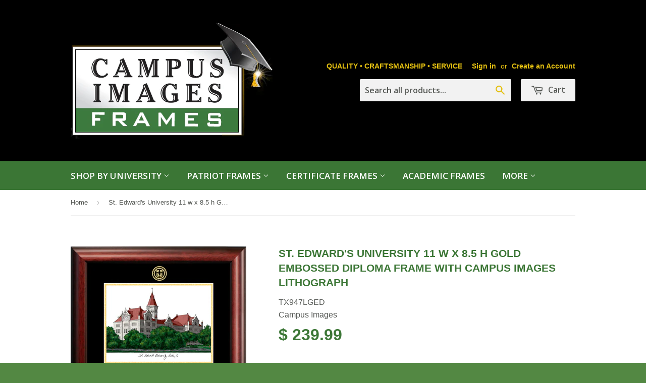

--- FILE ---
content_type: text/html; charset=utf-8
request_url: https://www.ciframes.com/products/st-edwards-university-11-w-x-8-5-h-gold-embossed-diploma-frame-with-campus-images-lithograph
body_size: 20047
content:
<!doctype html>
<!--[if lt IE 7]><html class="no-js lt-ie9 lt-ie8 lt-ie7" lang="en"> <![endif]-->
<!--[if IE 7]><html class="no-js lt-ie9 lt-ie8" lang="en"> <![endif]-->
<!--[if IE 8]><html class="no-js lt-ie9" lang="en"> <![endif]-->
<!--[if IE 9 ]><html class="ie9 no-js"> <![endif]-->
<!--[if (gt IE 9)|!(IE)]><!--> <html class="no-touch no-js"> <!--<![endif]-->
<head>
<meta name="google-site-verification" content="31lOrPwha_NV_jls2KaqWO-TojisTh-dhX_roDIVQco" />
  <!-- Basic page needs ================================================== -->
  <meta charset="utf-8">
  <meta http-equiv="X-UA-Compatible" content="IE=edge,chrome=1">

  
  <link rel="shortcut icon" href="//www.ciframes.com/cdn/shop/t/2/assets/favicon.png?v=164350620477077596531519075284" type="image/png" />
  

  <!-- Title and description ================================================== -->
  <title>
  St. Edward&#39;s University 11 w x 8.5 h Gold Embossed Diploma Frame with  &ndash; CI Frames
  </title>

  
  <meta name="description" content="Classic Satin Mahogany diploma frame, gold embossed with Campus Images lithograph. 14k Gold Plated Medallion or Foil seal with the official university marks and imprinted with University Name. Custom made to fit any diploma size.Everything you need to insert your document and hang the frame is included.">
  

  <!-- Product meta ================================================== -->
  
  <meta property="og:type" content="product">
  <meta property="og:title" content="St. Edward&#39;s University 11 w x 8.5 h Gold Embossed Diploma Frame with Campus Images Lithograph">
  
  <meta property="og:image" content="http://www.ciframes.com/cdn/shop/products/9nJEgq_grande.jpg?v=1493756885">
  <meta property="og:image:secure_url" content="https://www.ciframes.com/cdn/shop/products/9nJEgq_grande.jpg?v=1493756885">
  
  <meta property="og:image" content="http://www.ciframes.com/cdn/shop/products/LGED_Back_1_28bffd3e-41e8-4a6e-8dcd-bc8ca2049ea3_grande.png?v=1555598445">
  <meta property="og:image:secure_url" content="https://www.ciframes.com/cdn/shop/products/LGED_Back_1_28bffd3e-41e8-4a6e-8dcd-bc8ca2049ea3_grande.png?v=1555598445">
  
  <meta property="og:image" content="http://www.ciframes.com/cdn/shop/products/LGED_Corner_3c181701-0c80-48df-894f-236f5770b683_grande.png?v=1555598450">
  <meta property="og:image:secure_url" content="https://www.ciframes.com/cdn/shop/products/LGED_Corner_3c181701-0c80-48df-894f-236f5770b683_grande.png?v=1555598450">
  
  <meta property="og:price:amount" content="239.99">
  <meta property="og:price:currency" content="USD">


  <meta property="og:description" content="Classic Satin Mahogany diploma frame, gold embossed with Campus Images lithograph. 14k Gold Plated Medallion or Foil seal with the official university marks and imprinted with University Name. Custom made to fit any diploma size.Everything you need to insert your document and hang the frame is included.">

  <meta property="og:url" content="https://www.ciframes.com/products/st-edwards-university-11-w-x-8-5-h-gold-embossed-diploma-frame-with-campus-images-lithograph">
  <meta property="og:site_name" content="CI Frames">

  
  
  
  <meta name="twitter:site" content="@">


  <meta name="twitter:card" content="product">
  <meta name="twitter:title" content="St. Edward's University 11 w x 8.5 h Gold Embossed Diploma Frame with Campus Images Lithograph">
  <meta name="twitter:description" content="Classic Satin Mahogany diploma frame, gold embossed with Campus Images lithograph. 14k Gold Plated Medallion or Foil seal with the official university marks and imprinted with University Name. Custom made to fit any diploma size.Everything you need to insert your document and hang the frame is included.">
  <meta name="twitter:image" content="https://www.ciframes.com/cdn/shop/products/9nJEgq_medium.jpg?v=1493756885">
  <meta name="twitter:image:width" content="240">
  <meta name="twitter:image:height" content="240">
  <meta name="twitter:label1" content="Price">
  <meta name="twitter:data1" content="$ 239.99 USD">
  
  <meta name="twitter:label2" content="Brand">
  <meta name="twitter:data2" content="Campus Images">
  



  <!-- Helpers ================================================== -->
  <link rel="canonical" href="https://www.ciframes.com/products/st-edwards-university-11-w-x-8-5-h-gold-embossed-diploma-frame-with-campus-images-lithograph">
  <meta name="viewport" content="width=device-width,initial-scale=1">

  
  <!-- Ajaxify Cart Plugin ================================================== -->
  <link href="//www.ciframes.com/cdn/shop/t/2/assets/ajaxify.scss.css?v=92143991798013947541519937907" rel="stylesheet" type="text/css" media="all" />
  

  <!-- CSS ================================================== -->
  <link href="//www.ciframes.com/cdn/shop/t/2/assets/timber.scss.css?v=148991344041871644431674755323" rel="stylesheet" type="text/css" media="all" />
  


  
    
    
    <link href="//fonts.googleapis.com/css?family=Open+Sans:600" rel="stylesheet" type="text/css" media="all" />
  



  <!-- Header hook for plugins ================================================== -->
  <script>window.performance && window.performance.mark && window.performance.mark('shopify.content_for_header.start');</script><meta name="google-site-verification" content="iRFsNbwfgkIUNWbw4N00uGqQID-a9mXLmI-I73qznDo">
<meta id="shopify-digital-wallet" name="shopify-digital-wallet" content="/6624361/digital_wallets/dialog">
<meta name="shopify-checkout-api-token" content="1e63cdf8934f001d59625ec80ed467d5">
<meta id="in-context-paypal-metadata" data-shop-id="6624361" data-venmo-supported="false" data-environment="production" data-locale="en_US" data-paypal-v4="true" data-currency="USD">
<link rel="alternate" type="application/json+oembed" href="https://www.ciframes.com/products/st-edwards-university-11-w-x-8-5-h-gold-embossed-diploma-frame-with-campus-images-lithograph.oembed">
<script async="async" src="/checkouts/internal/preloads.js?locale=en-US"></script>
<link rel="preconnect" href="https://shop.app" crossorigin="anonymous">
<script async="async" src="https://shop.app/checkouts/internal/preloads.js?locale=en-US&shop_id=6624361" crossorigin="anonymous"></script>
<script id="apple-pay-shop-capabilities" type="application/json">{"shopId":6624361,"countryCode":"US","currencyCode":"USD","merchantCapabilities":["supports3DS"],"merchantId":"gid:\/\/shopify\/Shop\/6624361","merchantName":"CI Frames","requiredBillingContactFields":["postalAddress","email"],"requiredShippingContactFields":["postalAddress","email"],"shippingType":"shipping","supportedNetworks":["visa","masterCard","amex","discover","elo","jcb"],"total":{"type":"pending","label":"CI Frames","amount":"1.00"},"shopifyPaymentsEnabled":true,"supportsSubscriptions":true}</script>
<script id="shopify-features" type="application/json">{"accessToken":"1e63cdf8934f001d59625ec80ed467d5","betas":["rich-media-storefront-analytics"],"domain":"www.ciframes.com","predictiveSearch":true,"shopId":6624361,"locale":"en"}</script>
<script>var Shopify = Shopify || {};
Shopify.shop = "taliano1.myshopify.com";
Shopify.locale = "en";
Shopify.currency = {"active":"USD","rate":"1.0"};
Shopify.country = "US";
Shopify.theme = {"name":"Supply","id":11208235,"schema_name":null,"schema_version":null,"theme_store_id":679,"role":"main"};
Shopify.theme.handle = "null";
Shopify.theme.style = {"id":null,"handle":null};
Shopify.cdnHost = "www.ciframes.com/cdn";
Shopify.routes = Shopify.routes || {};
Shopify.routes.root = "/";</script>
<script type="module">!function(o){(o.Shopify=o.Shopify||{}).modules=!0}(window);</script>
<script>!function(o){function n(){var o=[];function n(){o.push(Array.prototype.slice.apply(arguments))}return n.q=o,n}var t=o.Shopify=o.Shopify||{};t.loadFeatures=n(),t.autoloadFeatures=n()}(window);</script>
<script>
  window.ShopifyPay = window.ShopifyPay || {};
  window.ShopifyPay.apiHost = "shop.app\/pay";
  window.ShopifyPay.redirectState = null;
</script>
<script id="shop-js-analytics" type="application/json">{"pageType":"product"}</script>
<script defer="defer" async type="module" src="//www.ciframes.com/cdn/shopifycloud/shop-js/modules/v2/client.init-shop-cart-sync_BdyHc3Nr.en.esm.js"></script>
<script defer="defer" async type="module" src="//www.ciframes.com/cdn/shopifycloud/shop-js/modules/v2/chunk.common_Daul8nwZ.esm.js"></script>
<script type="module">
  await import("//www.ciframes.com/cdn/shopifycloud/shop-js/modules/v2/client.init-shop-cart-sync_BdyHc3Nr.en.esm.js");
await import("//www.ciframes.com/cdn/shopifycloud/shop-js/modules/v2/chunk.common_Daul8nwZ.esm.js");

  window.Shopify.SignInWithShop?.initShopCartSync?.({"fedCMEnabled":true,"windoidEnabled":true});

</script>
<script>
  window.Shopify = window.Shopify || {};
  if (!window.Shopify.featureAssets) window.Shopify.featureAssets = {};
  window.Shopify.featureAssets['shop-js'] = {"shop-cart-sync":["modules/v2/client.shop-cart-sync_QYOiDySF.en.esm.js","modules/v2/chunk.common_Daul8nwZ.esm.js"],"init-fed-cm":["modules/v2/client.init-fed-cm_DchLp9rc.en.esm.js","modules/v2/chunk.common_Daul8nwZ.esm.js"],"shop-button":["modules/v2/client.shop-button_OV7bAJc5.en.esm.js","modules/v2/chunk.common_Daul8nwZ.esm.js"],"init-windoid":["modules/v2/client.init-windoid_DwxFKQ8e.en.esm.js","modules/v2/chunk.common_Daul8nwZ.esm.js"],"shop-cash-offers":["modules/v2/client.shop-cash-offers_DWtL6Bq3.en.esm.js","modules/v2/chunk.common_Daul8nwZ.esm.js","modules/v2/chunk.modal_CQq8HTM6.esm.js"],"shop-toast-manager":["modules/v2/client.shop-toast-manager_CX9r1SjA.en.esm.js","modules/v2/chunk.common_Daul8nwZ.esm.js"],"init-shop-email-lookup-coordinator":["modules/v2/client.init-shop-email-lookup-coordinator_UhKnw74l.en.esm.js","modules/v2/chunk.common_Daul8nwZ.esm.js"],"pay-button":["modules/v2/client.pay-button_DzxNnLDY.en.esm.js","modules/v2/chunk.common_Daul8nwZ.esm.js"],"avatar":["modules/v2/client.avatar_BTnouDA3.en.esm.js"],"init-shop-cart-sync":["modules/v2/client.init-shop-cart-sync_BdyHc3Nr.en.esm.js","modules/v2/chunk.common_Daul8nwZ.esm.js"],"shop-login-button":["modules/v2/client.shop-login-button_D8B466_1.en.esm.js","modules/v2/chunk.common_Daul8nwZ.esm.js","modules/v2/chunk.modal_CQq8HTM6.esm.js"],"init-customer-accounts-sign-up":["modules/v2/client.init-customer-accounts-sign-up_C8fpPm4i.en.esm.js","modules/v2/client.shop-login-button_D8B466_1.en.esm.js","modules/v2/chunk.common_Daul8nwZ.esm.js","modules/v2/chunk.modal_CQq8HTM6.esm.js"],"init-shop-for-new-customer-accounts":["modules/v2/client.init-shop-for-new-customer-accounts_CVTO0Ztu.en.esm.js","modules/v2/client.shop-login-button_D8B466_1.en.esm.js","modules/v2/chunk.common_Daul8nwZ.esm.js","modules/v2/chunk.modal_CQq8HTM6.esm.js"],"init-customer-accounts":["modules/v2/client.init-customer-accounts_dRgKMfrE.en.esm.js","modules/v2/client.shop-login-button_D8B466_1.en.esm.js","modules/v2/chunk.common_Daul8nwZ.esm.js","modules/v2/chunk.modal_CQq8HTM6.esm.js"],"shop-follow-button":["modules/v2/client.shop-follow-button_CkZpjEct.en.esm.js","modules/v2/chunk.common_Daul8nwZ.esm.js","modules/v2/chunk.modal_CQq8HTM6.esm.js"],"lead-capture":["modules/v2/client.lead-capture_BntHBhfp.en.esm.js","modules/v2/chunk.common_Daul8nwZ.esm.js","modules/v2/chunk.modal_CQq8HTM6.esm.js"],"checkout-modal":["modules/v2/client.checkout-modal_CfxcYbTm.en.esm.js","modules/v2/chunk.common_Daul8nwZ.esm.js","modules/v2/chunk.modal_CQq8HTM6.esm.js"],"shop-login":["modules/v2/client.shop-login_Da4GZ2H6.en.esm.js","modules/v2/chunk.common_Daul8nwZ.esm.js","modules/v2/chunk.modal_CQq8HTM6.esm.js"],"payment-terms":["modules/v2/client.payment-terms_MV4M3zvL.en.esm.js","modules/v2/chunk.common_Daul8nwZ.esm.js","modules/v2/chunk.modal_CQq8HTM6.esm.js"]};
</script>
<script>(function() {
  var isLoaded = false;
  function asyncLoad() {
    if (isLoaded) return;
    isLoaded = true;
    var urls = ["https:\/\/id-shop.govx.com\/app\/taliano1.myshopify.com\/govx.js?shop=taliano1.myshopify.com"];
    for (var i = 0; i < urls.length; i++) {
      var s = document.createElement('script');
      s.type = 'text/javascript';
      s.async = true;
      s.src = urls[i];
      var x = document.getElementsByTagName('script')[0];
      x.parentNode.insertBefore(s, x);
    }
  };
  if(window.attachEvent) {
    window.attachEvent('onload', asyncLoad);
  } else {
    window.addEventListener('load', asyncLoad, false);
  }
})();</script>
<script id="__st">var __st={"a":6624361,"offset":-28800,"reqid":"d4c7b013-4518-4027-a20e-97e4acd38e33-1769021916","pageurl":"www.ciframes.com\/products\/st-edwards-university-11-w-x-8-5-h-gold-embossed-diploma-frame-with-campus-images-lithograph","u":"92f561abbd27","p":"product","rtyp":"product","rid":10557108622};</script>
<script>window.ShopifyPaypalV4VisibilityTracking = true;</script>
<script id="captcha-bootstrap">!function(){'use strict';const t='contact',e='account',n='new_comment',o=[[t,t],['blogs',n],['comments',n],[t,'customer']],c=[[e,'customer_login'],[e,'guest_login'],[e,'recover_customer_password'],[e,'create_customer']],r=t=>t.map((([t,e])=>`form[action*='/${t}']:not([data-nocaptcha='true']) input[name='form_type'][value='${e}']`)).join(','),a=t=>()=>t?[...document.querySelectorAll(t)].map((t=>t.form)):[];function s(){const t=[...o],e=r(t);return a(e)}const i='password',u='form_key',d=['recaptcha-v3-token','g-recaptcha-response','h-captcha-response',i],f=()=>{try{return window.sessionStorage}catch{return}},m='__shopify_v',_=t=>t.elements[u];function p(t,e,n=!1){try{const o=window.sessionStorage,c=JSON.parse(o.getItem(e)),{data:r}=function(t){const{data:e,action:n}=t;return t[m]||n?{data:e,action:n}:{data:t,action:n}}(c);for(const[e,n]of Object.entries(r))t.elements[e]&&(t.elements[e].value=n);n&&o.removeItem(e)}catch(o){console.error('form repopulation failed',{error:o})}}const l='form_type',E='cptcha';function T(t){t.dataset[E]=!0}const w=window,h=w.document,L='Shopify',v='ce_forms',y='captcha';let A=!1;((t,e)=>{const n=(g='f06e6c50-85a8-45c8-87d0-21a2b65856fe',I='https://cdn.shopify.com/shopifycloud/storefront-forms-hcaptcha/ce_storefront_forms_captcha_hcaptcha.v1.5.2.iife.js',D={infoText:'Protected by hCaptcha',privacyText:'Privacy',termsText:'Terms'},(t,e,n)=>{const o=w[L][v],c=o.bindForm;if(c)return c(t,g,e,D).then(n);var r;o.q.push([[t,g,e,D],n]),r=I,A||(h.body.append(Object.assign(h.createElement('script'),{id:'captcha-provider',async:!0,src:r})),A=!0)});var g,I,D;w[L]=w[L]||{},w[L][v]=w[L][v]||{},w[L][v].q=[],w[L][y]=w[L][y]||{},w[L][y].protect=function(t,e){n(t,void 0,e),T(t)},Object.freeze(w[L][y]),function(t,e,n,w,h,L){const[v,y,A,g]=function(t,e,n){const i=e?o:[],u=t?c:[],d=[...i,...u],f=r(d),m=r(i),_=r(d.filter((([t,e])=>n.includes(e))));return[a(f),a(m),a(_),s()]}(w,h,L),I=t=>{const e=t.target;return e instanceof HTMLFormElement?e:e&&e.form},D=t=>v().includes(t);t.addEventListener('submit',(t=>{const e=I(t);if(!e)return;const n=D(e)&&!e.dataset.hcaptchaBound&&!e.dataset.recaptchaBound,o=_(e),c=g().includes(e)&&(!o||!o.value);(n||c)&&t.preventDefault(),c&&!n&&(function(t){try{if(!f())return;!function(t){const e=f();if(!e)return;const n=_(t);if(!n)return;const o=n.value;o&&e.removeItem(o)}(t);const e=Array.from(Array(32),(()=>Math.random().toString(36)[2])).join('');!function(t,e){_(t)||t.append(Object.assign(document.createElement('input'),{type:'hidden',name:u})),t.elements[u].value=e}(t,e),function(t,e){const n=f();if(!n)return;const o=[...t.querySelectorAll(`input[type='${i}']`)].map((({name:t})=>t)),c=[...d,...o],r={};for(const[a,s]of new FormData(t).entries())c.includes(a)||(r[a]=s);n.setItem(e,JSON.stringify({[m]:1,action:t.action,data:r}))}(t,e)}catch(e){console.error('failed to persist form',e)}}(e),e.submit())}));const S=(t,e)=>{t&&!t.dataset[E]&&(n(t,e.some((e=>e===t))),T(t))};for(const o of['focusin','change'])t.addEventListener(o,(t=>{const e=I(t);D(e)&&S(e,y())}));const B=e.get('form_key'),M=e.get(l),P=B&&M;t.addEventListener('DOMContentLoaded',(()=>{const t=y();if(P)for(const e of t)e.elements[l].value===M&&p(e,B);[...new Set([...A(),...v().filter((t=>'true'===t.dataset.shopifyCaptcha))])].forEach((e=>S(e,t)))}))}(h,new URLSearchParams(w.location.search),n,t,e,['guest_login'])})(!0,!0)}();</script>
<script integrity="sha256-4kQ18oKyAcykRKYeNunJcIwy7WH5gtpwJnB7kiuLZ1E=" data-source-attribution="shopify.loadfeatures" defer="defer" src="//www.ciframes.com/cdn/shopifycloud/storefront/assets/storefront/load_feature-a0a9edcb.js" crossorigin="anonymous"></script>
<script crossorigin="anonymous" defer="defer" src="//www.ciframes.com/cdn/shopifycloud/storefront/assets/shopify_pay/storefront-65b4c6d7.js?v=20250812"></script>
<script data-source-attribution="shopify.dynamic_checkout.dynamic.init">var Shopify=Shopify||{};Shopify.PaymentButton=Shopify.PaymentButton||{isStorefrontPortableWallets:!0,init:function(){window.Shopify.PaymentButton.init=function(){};var t=document.createElement("script");t.src="https://www.ciframes.com/cdn/shopifycloud/portable-wallets/latest/portable-wallets.en.js",t.type="module",document.head.appendChild(t)}};
</script>
<script data-source-attribution="shopify.dynamic_checkout.buyer_consent">
  function portableWalletsHideBuyerConsent(e){var t=document.getElementById("shopify-buyer-consent"),n=document.getElementById("shopify-subscription-policy-button");t&&n&&(t.classList.add("hidden"),t.setAttribute("aria-hidden","true"),n.removeEventListener("click",e))}function portableWalletsShowBuyerConsent(e){var t=document.getElementById("shopify-buyer-consent"),n=document.getElementById("shopify-subscription-policy-button");t&&n&&(t.classList.remove("hidden"),t.removeAttribute("aria-hidden"),n.addEventListener("click",e))}window.Shopify?.PaymentButton&&(window.Shopify.PaymentButton.hideBuyerConsent=portableWalletsHideBuyerConsent,window.Shopify.PaymentButton.showBuyerConsent=portableWalletsShowBuyerConsent);
</script>
<script data-source-attribution="shopify.dynamic_checkout.cart.bootstrap">document.addEventListener("DOMContentLoaded",(function(){function t(){return document.querySelector("shopify-accelerated-checkout-cart, shopify-accelerated-checkout")}if(t())Shopify.PaymentButton.init();else{new MutationObserver((function(e,n){t()&&(Shopify.PaymentButton.init(),n.disconnect())})).observe(document.body,{childList:!0,subtree:!0})}}));
</script>
<link id="shopify-accelerated-checkout-styles" rel="stylesheet" media="screen" href="https://www.ciframes.com/cdn/shopifycloud/portable-wallets/latest/accelerated-checkout-backwards-compat.css" crossorigin="anonymous">
<style id="shopify-accelerated-checkout-cart">
        #shopify-buyer-consent {
  margin-top: 1em;
  display: inline-block;
  width: 100%;
}

#shopify-buyer-consent.hidden {
  display: none;
}

#shopify-subscription-policy-button {
  background: none;
  border: none;
  padding: 0;
  text-decoration: underline;
  font-size: inherit;
  cursor: pointer;
}

#shopify-subscription-policy-button::before {
  box-shadow: none;
}

      </style>

<script>window.performance && window.performance.mark && window.performance.mark('shopify.content_for_header.end');</script>

  

<!--[if lt IE 9]>
<script src="//html5shiv.googlecode.com/svn/trunk/html5.js" type="text/javascript"></script>
<script src="//www.ciframes.com/cdn/shop/t/2/assets/respond.min.js?v=52248677837542619231412187394" type="text/javascript"></script>
<link href="//www.ciframes.com/cdn/shop/t/2/assets/respond-proxy.html" id="respond-proxy" rel="respond-proxy" />
<link href="//www.ciframes.com/search?q=c9a4302b43e6d5ebc1eb5a3bf5ecd243" id="respond-redirect" rel="respond-redirect" />
<script src="//www.ciframes.com/search?q=c9a4302b43e6d5ebc1eb5a3bf5ecd243" type="text/javascript"></script>
<![endif]-->


  
  

  <script src="//ajax.googleapis.com/ajax/libs/jquery/1.11.0/jquery.min.js" type="text/javascript"></script>
  <script src="//www.ciframes.com/cdn/shop/t/2/assets/modernizr.min.js?v=26620055551102246001412187393" type="text/javascript"></script>

<link href="https://monorail-edge.shopifysvc.com" rel="dns-prefetch">
<script>(function(){if ("sendBeacon" in navigator && "performance" in window) {try {var session_token_from_headers = performance.getEntriesByType('navigation')[0].serverTiming.find(x => x.name == '_s').description;} catch {var session_token_from_headers = undefined;}var session_cookie_matches = document.cookie.match(/_shopify_s=([^;]*)/);var session_token_from_cookie = session_cookie_matches && session_cookie_matches.length === 2 ? session_cookie_matches[1] : "";var session_token = session_token_from_headers || session_token_from_cookie || "";function handle_abandonment_event(e) {var entries = performance.getEntries().filter(function(entry) {return /monorail-edge.shopifysvc.com/.test(entry.name);});if (!window.abandonment_tracked && entries.length === 0) {window.abandonment_tracked = true;var currentMs = Date.now();var navigation_start = performance.timing.navigationStart;var payload = {shop_id: 6624361,url: window.location.href,navigation_start,duration: currentMs - navigation_start,session_token,page_type: "product"};window.navigator.sendBeacon("https://monorail-edge.shopifysvc.com/v1/produce", JSON.stringify({schema_id: "online_store_buyer_site_abandonment/1.1",payload: payload,metadata: {event_created_at_ms: currentMs,event_sent_at_ms: currentMs}}));}}window.addEventListener('pagehide', handle_abandonment_event);}}());</script>
<script id="web-pixels-manager-setup">(function e(e,d,r,n,o){if(void 0===o&&(o={}),!Boolean(null===(a=null===(i=window.Shopify)||void 0===i?void 0:i.analytics)||void 0===a?void 0:a.replayQueue)){var i,a;window.Shopify=window.Shopify||{};var t=window.Shopify;t.analytics=t.analytics||{};var s=t.analytics;s.replayQueue=[],s.publish=function(e,d,r){return s.replayQueue.push([e,d,r]),!0};try{self.performance.mark("wpm:start")}catch(e){}var l=function(){var e={modern:/Edge?\/(1{2}[4-9]|1[2-9]\d|[2-9]\d{2}|\d{4,})\.\d+(\.\d+|)|Firefox\/(1{2}[4-9]|1[2-9]\d|[2-9]\d{2}|\d{4,})\.\d+(\.\d+|)|Chrom(ium|e)\/(9{2}|\d{3,})\.\d+(\.\d+|)|(Maci|X1{2}).+ Version\/(15\.\d+|(1[6-9]|[2-9]\d|\d{3,})\.\d+)([,.]\d+|)( \(\w+\)|)( Mobile\/\w+|) Safari\/|Chrome.+OPR\/(9{2}|\d{3,})\.\d+\.\d+|(CPU[ +]OS|iPhone[ +]OS|CPU[ +]iPhone|CPU IPhone OS|CPU iPad OS)[ +]+(15[._]\d+|(1[6-9]|[2-9]\d|\d{3,})[._]\d+)([._]\d+|)|Android:?[ /-](13[3-9]|1[4-9]\d|[2-9]\d{2}|\d{4,})(\.\d+|)(\.\d+|)|Android.+Firefox\/(13[5-9]|1[4-9]\d|[2-9]\d{2}|\d{4,})\.\d+(\.\d+|)|Android.+Chrom(ium|e)\/(13[3-9]|1[4-9]\d|[2-9]\d{2}|\d{4,})\.\d+(\.\d+|)|SamsungBrowser\/([2-9]\d|\d{3,})\.\d+/,legacy:/Edge?\/(1[6-9]|[2-9]\d|\d{3,})\.\d+(\.\d+|)|Firefox\/(5[4-9]|[6-9]\d|\d{3,})\.\d+(\.\d+|)|Chrom(ium|e)\/(5[1-9]|[6-9]\d|\d{3,})\.\d+(\.\d+|)([\d.]+$|.*Safari\/(?![\d.]+ Edge\/[\d.]+$))|(Maci|X1{2}).+ Version\/(10\.\d+|(1[1-9]|[2-9]\d|\d{3,})\.\d+)([,.]\d+|)( \(\w+\)|)( Mobile\/\w+|) Safari\/|Chrome.+OPR\/(3[89]|[4-9]\d|\d{3,})\.\d+\.\d+|(CPU[ +]OS|iPhone[ +]OS|CPU[ +]iPhone|CPU IPhone OS|CPU iPad OS)[ +]+(10[._]\d+|(1[1-9]|[2-9]\d|\d{3,})[._]\d+)([._]\d+|)|Android:?[ /-](13[3-9]|1[4-9]\d|[2-9]\d{2}|\d{4,})(\.\d+|)(\.\d+|)|Mobile Safari.+OPR\/([89]\d|\d{3,})\.\d+\.\d+|Android.+Firefox\/(13[5-9]|1[4-9]\d|[2-9]\d{2}|\d{4,})\.\d+(\.\d+|)|Android.+Chrom(ium|e)\/(13[3-9]|1[4-9]\d|[2-9]\d{2}|\d{4,})\.\d+(\.\d+|)|Android.+(UC? ?Browser|UCWEB|U3)[ /]?(15\.([5-9]|\d{2,})|(1[6-9]|[2-9]\d|\d{3,})\.\d+)\.\d+|SamsungBrowser\/(5\.\d+|([6-9]|\d{2,})\.\d+)|Android.+MQ{2}Browser\/(14(\.(9|\d{2,})|)|(1[5-9]|[2-9]\d|\d{3,})(\.\d+|))(\.\d+|)|K[Aa][Ii]OS\/(3\.\d+|([4-9]|\d{2,})\.\d+)(\.\d+|)/},d=e.modern,r=e.legacy,n=navigator.userAgent;return n.match(d)?"modern":n.match(r)?"legacy":"unknown"}(),u="modern"===l?"modern":"legacy",c=(null!=n?n:{modern:"",legacy:""})[u],f=function(e){return[e.baseUrl,"/wpm","/b",e.hashVersion,"modern"===e.buildTarget?"m":"l",".js"].join("")}({baseUrl:d,hashVersion:r,buildTarget:u}),m=function(e){var d=e.version,r=e.bundleTarget,n=e.surface,o=e.pageUrl,i=e.monorailEndpoint;return{emit:function(e){var a=e.status,t=e.errorMsg,s=(new Date).getTime(),l=JSON.stringify({metadata:{event_sent_at_ms:s},events:[{schema_id:"web_pixels_manager_load/3.1",payload:{version:d,bundle_target:r,page_url:o,status:a,surface:n,error_msg:t},metadata:{event_created_at_ms:s}}]});if(!i)return console&&console.warn&&console.warn("[Web Pixels Manager] No Monorail endpoint provided, skipping logging."),!1;try{return self.navigator.sendBeacon.bind(self.navigator)(i,l)}catch(e){}var u=new XMLHttpRequest;try{return u.open("POST",i,!0),u.setRequestHeader("Content-Type","text/plain"),u.send(l),!0}catch(e){return console&&console.warn&&console.warn("[Web Pixels Manager] Got an unhandled error while logging to Monorail."),!1}}}}({version:r,bundleTarget:l,surface:e.surface,pageUrl:self.location.href,monorailEndpoint:e.monorailEndpoint});try{o.browserTarget=l,function(e){var d=e.src,r=e.async,n=void 0===r||r,o=e.onload,i=e.onerror,a=e.sri,t=e.scriptDataAttributes,s=void 0===t?{}:t,l=document.createElement("script"),u=document.querySelector("head"),c=document.querySelector("body");if(l.async=n,l.src=d,a&&(l.integrity=a,l.crossOrigin="anonymous"),s)for(var f in s)if(Object.prototype.hasOwnProperty.call(s,f))try{l.dataset[f]=s[f]}catch(e){}if(o&&l.addEventListener("load",o),i&&l.addEventListener("error",i),u)u.appendChild(l);else{if(!c)throw new Error("Did not find a head or body element to append the script");c.appendChild(l)}}({src:f,async:!0,onload:function(){if(!function(){var e,d;return Boolean(null===(d=null===(e=window.Shopify)||void 0===e?void 0:e.analytics)||void 0===d?void 0:d.initialized)}()){var d=window.webPixelsManager.init(e)||void 0;if(d){var r=window.Shopify.analytics;r.replayQueue.forEach((function(e){var r=e[0],n=e[1],o=e[2];d.publishCustomEvent(r,n,o)})),r.replayQueue=[],r.publish=d.publishCustomEvent,r.visitor=d.visitor,r.initialized=!0}}},onerror:function(){return m.emit({status:"failed",errorMsg:"".concat(f," has failed to load")})},sri:function(e){var d=/^sha384-[A-Za-z0-9+/=]+$/;return"string"==typeof e&&d.test(e)}(c)?c:"",scriptDataAttributes:o}),m.emit({status:"loading"})}catch(e){m.emit({status:"failed",errorMsg:(null==e?void 0:e.message)||"Unknown error"})}}})({shopId: 6624361,storefrontBaseUrl: "https://www.ciframes.com",extensionsBaseUrl: "https://extensions.shopifycdn.com/cdn/shopifycloud/web-pixels-manager",monorailEndpoint: "https://monorail-edge.shopifysvc.com/unstable/produce_batch",surface: "storefront-renderer",enabledBetaFlags: ["2dca8a86"],webPixelsConfigList: [{"id":"545751291","configuration":"{\"config\":\"{\\\"pixel_id\\\":\\\"GT-WF3B7S9\\\",\\\"target_country\\\":\\\"US\\\",\\\"gtag_events\\\":[{\\\"type\\\":\\\"purchase\\\",\\\"action_label\\\":\\\"MC-H4Y9X2TDY8\\\"},{\\\"type\\\":\\\"page_view\\\",\\\"action_label\\\":\\\"MC-H4Y9X2TDY8\\\"},{\\\"type\\\":\\\"view_item\\\",\\\"action_label\\\":\\\"MC-H4Y9X2TDY8\\\"}],\\\"enable_monitoring_mode\\\":false}\"}","eventPayloadVersion":"v1","runtimeContext":"OPEN","scriptVersion":"b2a88bafab3e21179ed38636efcd8a93","type":"APP","apiClientId":1780363,"privacyPurposes":[],"dataSharingAdjustments":{"protectedCustomerApprovalScopes":["read_customer_address","read_customer_email","read_customer_name","read_customer_personal_data","read_customer_phone"]}},{"id":"170983675","configuration":"{\"pixel_id\":\"2628831940543519\",\"pixel_type\":\"facebook_pixel\",\"metaapp_system_user_token\":\"-\"}","eventPayloadVersion":"v1","runtimeContext":"OPEN","scriptVersion":"ca16bc87fe92b6042fbaa3acc2fbdaa6","type":"APP","apiClientId":2329312,"privacyPurposes":["ANALYTICS","MARKETING","SALE_OF_DATA"],"dataSharingAdjustments":{"protectedCustomerApprovalScopes":["read_customer_address","read_customer_email","read_customer_name","read_customer_personal_data","read_customer_phone"]}},{"id":"74023163","configuration":"{\"tagID\":\"2613365522622\"}","eventPayloadVersion":"v1","runtimeContext":"STRICT","scriptVersion":"18031546ee651571ed29edbe71a3550b","type":"APP","apiClientId":3009811,"privacyPurposes":["ANALYTICS","MARKETING","SALE_OF_DATA"],"dataSharingAdjustments":{"protectedCustomerApprovalScopes":["read_customer_address","read_customer_email","read_customer_name","read_customer_personal_data","read_customer_phone"]}},{"id":"58949883","eventPayloadVersion":"v1","runtimeContext":"LAX","scriptVersion":"1","type":"CUSTOM","privacyPurposes":["MARKETING"],"name":"Meta pixel (migrated)"},{"id":"shopify-app-pixel","configuration":"{}","eventPayloadVersion":"v1","runtimeContext":"STRICT","scriptVersion":"0450","apiClientId":"shopify-pixel","type":"APP","privacyPurposes":["ANALYTICS","MARKETING"]},{"id":"shopify-custom-pixel","eventPayloadVersion":"v1","runtimeContext":"LAX","scriptVersion":"0450","apiClientId":"shopify-pixel","type":"CUSTOM","privacyPurposes":["ANALYTICS","MARKETING"]}],isMerchantRequest: false,initData: {"shop":{"name":"CI Frames","paymentSettings":{"currencyCode":"USD"},"myshopifyDomain":"taliano1.myshopify.com","countryCode":"US","storefrontUrl":"https:\/\/www.ciframes.com"},"customer":null,"cart":null,"checkout":null,"productVariants":[{"price":{"amount":239.99,"currencyCode":"USD"},"product":{"title":"St. Edward's University 11 w x 8.5 h Gold Embossed Diploma Frame with Campus Images Lithograph","vendor":"Campus Images","id":"10557108622","untranslatedTitle":"St. Edward's University 11 w x 8.5 h Gold Embossed Diploma Frame with Campus Images Lithograph","url":"\/products\/st-edwards-university-11-w-x-8-5-h-gold-embossed-diploma-frame-with-campus-images-lithograph","type":"Diploma Frame"},"id":"40213600462","image":{"src":"\/\/www.ciframes.com\/cdn\/shop\/products\/9nJEgq.jpg?v=1493756885"},"sku":"TX947LGED","title":"Default Title","untranslatedTitle":"Default Title"}],"purchasingCompany":null},},"https://www.ciframes.com/cdn","fcfee988w5aeb613cpc8e4bc33m6693e112",{"modern":"","legacy":""},{"shopId":"6624361","storefrontBaseUrl":"https:\/\/www.ciframes.com","extensionBaseUrl":"https:\/\/extensions.shopifycdn.com\/cdn\/shopifycloud\/web-pixels-manager","surface":"storefront-renderer","enabledBetaFlags":"[\"2dca8a86\"]","isMerchantRequest":"false","hashVersion":"fcfee988w5aeb613cpc8e4bc33m6693e112","publish":"custom","events":"[[\"page_viewed\",{}],[\"product_viewed\",{\"productVariant\":{\"price\":{\"amount\":239.99,\"currencyCode\":\"USD\"},\"product\":{\"title\":\"St. Edward's University 11 w x 8.5 h Gold Embossed Diploma Frame with Campus Images Lithograph\",\"vendor\":\"Campus Images\",\"id\":\"10557108622\",\"untranslatedTitle\":\"St. Edward's University 11 w x 8.5 h Gold Embossed Diploma Frame with Campus Images Lithograph\",\"url\":\"\/products\/st-edwards-university-11-w-x-8-5-h-gold-embossed-diploma-frame-with-campus-images-lithograph\",\"type\":\"Diploma Frame\"},\"id\":\"40213600462\",\"image\":{\"src\":\"\/\/www.ciframes.com\/cdn\/shop\/products\/9nJEgq.jpg?v=1493756885\"},\"sku\":\"TX947LGED\",\"title\":\"Default Title\",\"untranslatedTitle\":\"Default Title\"}}]]"});</script><script>
  window.ShopifyAnalytics = window.ShopifyAnalytics || {};
  window.ShopifyAnalytics.meta = window.ShopifyAnalytics.meta || {};
  window.ShopifyAnalytics.meta.currency = 'USD';
  var meta = {"product":{"id":10557108622,"gid":"gid:\/\/shopify\/Product\/10557108622","vendor":"Campus Images","type":"Diploma Frame","handle":"st-edwards-university-11-w-x-8-5-h-gold-embossed-diploma-frame-with-campus-images-lithograph","variants":[{"id":40213600462,"price":23999,"name":"St. Edward's University 11 w x 8.5 h Gold Embossed Diploma Frame with Campus Images Lithograph","public_title":null,"sku":"TX947LGED"}],"remote":false},"page":{"pageType":"product","resourceType":"product","resourceId":10557108622,"requestId":"d4c7b013-4518-4027-a20e-97e4acd38e33-1769021916"}};
  for (var attr in meta) {
    window.ShopifyAnalytics.meta[attr] = meta[attr];
  }
</script>
<script class="analytics">
  (function () {
    var customDocumentWrite = function(content) {
      var jquery = null;

      if (window.jQuery) {
        jquery = window.jQuery;
      } else if (window.Checkout && window.Checkout.$) {
        jquery = window.Checkout.$;
      }

      if (jquery) {
        jquery('body').append(content);
      }
    };

    var hasLoggedConversion = function(token) {
      if (token) {
        return document.cookie.indexOf('loggedConversion=' + token) !== -1;
      }
      return false;
    }

    var setCookieIfConversion = function(token) {
      if (token) {
        var twoMonthsFromNow = new Date(Date.now());
        twoMonthsFromNow.setMonth(twoMonthsFromNow.getMonth() + 2);

        document.cookie = 'loggedConversion=' + token + '; expires=' + twoMonthsFromNow;
      }
    }

    var trekkie = window.ShopifyAnalytics.lib = window.trekkie = window.trekkie || [];
    if (trekkie.integrations) {
      return;
    }
    trekkie.methods = [
      'identify',
      'page',
      'ready',
      'track',
      'trackForm',
      'trackLink'
    ];
    trekkie.factory = function(method) {
      return function() {
        var args = Array.prototype.slice.call(arguments);
        args.unshift(method);
        trekkie.push(args);
        return trekkie;
      };
    };
    for (var i = 0; i < trekkie.methods.length; i++) {
      var key = trekkie.methods[i];
      trekkie[key] = trekkie.factory(key);
    }
    trekkie.load = function(config) {
      trekkie.config = config || {};
      trekkie.config.initialDocumentCookie = document.cookie;
      var first = document.getElementsByTagName('script')[0];
      var script = document.createElement('script');
      script.type = 'text/javascript';
      script.onerror = function(e) {
        var scriptFallback = document.createElement('script');
        scriptFallback.type = 'text/javascript';
        scriptFallback.onerror = function(error) {
                var Monorail = {
      produce: function produce(monorailDomain, schemaId, payload) {
        var currentMs = new Date().getTime();
        var event = {
          schema_id: schemaId,
          payload: payload,
          metadata: {
            event_created_at_ms: currentMs,
            event_sent_at_ms: currentMs
          }
        };
        return Monorail.sendRequest("https://" + monorailDomain + "/v1/produce", JSON.stringify(event));
      },
      sendRequest: function sendRequest(endpointUrl, payload) {
        // Try the sendBeacon API
        if (window && window.navigator && typeof window.navigator.sendBeacon === 'function' && typeof window.Blob === 'function' && !Monorail.isIos12()) {
          var blobData = new window.Blob([payload], {
            type: 'text/plain'
          });

          if (window.navigator.sendBeacon(endpointUrl, blobData)) {
            return true;
          } // sendBeacon was not successful

        } // XHR beacon

        var xhr = new XMLHttpRequest();

        try {
          xhr.open('POST', endpointUrl);
          xhr.setRequestHeader('Content-Type', 'text/plain');
          xhr.send(payload);
        } catch (e) {
          console.log(e);
        }

        return false;
      },
      isIos12: function isIos12() {
        return window.navigator.userAgent.lastIndexOf('iPhone; CPU iPhone OS 12_') !== -1 || window.navigator.userAgent.lastIndexOf('iPad; CPU OS 12_') !== -1;
      }
    };
    Monorail.produce('monorail-edge.shopifysvc.com',
      'trekkie_storefront_load_errors/1.1',
      {shop_id: 6624361,
      theme_id: 11208235,
      app_name: "storefront",
      context_url: window.location.href,
      source_url: "//www.ciframes.com/cdn/s/trekkie.storefront.cd680fe47e6c39ca5d5df5f0a32d569bc48c0f27.min.js"});

        };
        scriptFallback.async = true;
        scriptFallback.src = '//www.ciframes.com/cdn/s/trekkie.storefront.cd680fe47e6c39ca5d5df5f0a32d569bc48c0f27.min.js';
        first.parentNode.insertBefore(scriptFallback, first);
      };
      script.async = true;
      script.src = '//www.ciframes.com/cdn/s/trekkie.storefront.cd680fe47e6c39ca5d5df5f0a32d569bc48c0f27.min.js';
      first.parentNode.insertBefore(script, first);
    };
    trekkie.load(
      {"Trekkie":{"appName":"storefront","development":false,"defaultAttributes":{"shopId":6624361,"isMerchantRequest":null,"themeId":11208235,"themeCityHash":"13161215667752648683","contentLanguage":"en","currency":"USD","eventMetadataId":"5de304eb-b949-4f14-97eb-196dfb430b00"},"isServerSideCookieWritingEnabled":true,"monorailRegion":"shop_domain","enabledBetaFlags":["65f19447"]},"Session Attribution":{},"S2S":{"facebookCapiEnabled":false,"source":"trekkie-storefront-renderer","apiClientId":580111}}
    );

    var loaded = false;
    trekkie.ready(function() {
      if (loaded) return;
      loaded = true;

      window.ShopifyAnalytics.lib = window.trekkie;

      var originalDocumentWrite = document.write;
      document.write = customDocumentWrite;
      try { window.ShopifyAnalytics.merchantGoogleAnalytics.call(this); } catch(error) {};
      document.write = originalDocumentWrite;

      window.ShopifyAnalytics.lib.page(null,{"pageType":"product","resourceType":"product","resourceId":10557108622,"requestId":"d4c7b013-4518-4027-a20e-97e4acd38e33-1769021916","shopifyEmitted":true});

      var match = window.location.pathname.match(/checkouts\/(.+)\/(thank_you|post_purchase)/)
      var token = match? match[1]: undefined;
      if (!hasLoggedConversion(token)) {
        setCookieIfConversion(token);
        window.ShopifyAnalytics.lib.track("Viewed Product",{"currency":"USD","variantId":40213600462,"productId":10557108622,"productGid":"gid:\/\/shopify\/Product\/10557108622","name":"St. Edward's University 11 w x 8.5 h Gold Embossed Diploma Frame with Campus Images Lithograph","price":"239.99","sku":"TX947LGED","brand":"Campus Images","variant":null,"category":"Diploma Frame","nonInteraction":true,"remote":false},undefined,undefined,{"shopifyEmitted":true});
      window.ShopifyAnalytics.lib.track("monorail:\/\/trekkie_storefront_viewed_product\/1.1",{"currency":"USD","variantId":40213600462,"productId":10557108622,"productGid":"gid:\/\/shopify\/Product\/10557108622","name":"St. Edward's University 11 w x 8.5 h Gold Embossed Diploma Frame with Campus Images Lithograph","price":"239.99","sku":"TX947LGED","brand":"Campus Images","variant":null,"category":"Diploma Frame","nonInteraction":true,"remote":false,"referer":"https:\/\/www.ciframes.com\/products\/st-edwards-university-11-w-x-8-5-h-gold-embossed-diploma-frame-with-campus-images-lithograph"});
      }
    });


        var eventsListenerScript = document.createElement('script');
        eventsListenerScript.async = true;
        eventsListenerScript.src = "//www.ciframes.com/cdn/shopifycloud/storefront/assets/shop_events_listener-3da45d37.js";
        document.getElementsByTagName('head')[0].appendChild(eventsListenerScript);

})();</script>
<script
  defer
  src="https://www.ciframes.com/cdn/shopifycloud/perf-kit/shopify-perf-kit-3.0.4.min.js"
  data-application="storefront-renderer"
  data-shop-id="6624361"
  data-render-region="gcp-us-central1"
  data-page-type="product"
  data-theme-instance-id="11208235"
  data-theme-name=""
  data-theme-version=""
  data-monorail-region="shop_domain"
  data-resource-timing-sampling-rate="10"
  data-shs="true"
  data-shs-beacon="true"
  data-shs-export-with-fetch="true"
  data-shs-logs-sample-rate="1"
  data-shs-beacon-endpoint="https://www.ciframes.com/api/collect"
></script>
</head>

<body id="st-edward-39-s-university-11-w-x-8-5-h-gold-embossed-diploma-frame-with" class="template-product" >

  <header class="site-header" role="banner">
    <div class="wrapper">

      <div class="grid--full">
        <div class="grid-item large--one-half">
          
            <div class="h1 header-logo large--left" itemscope itemtype="http://schema.org/Organization">
          
            
              <a href="/" itemprop="url">
                <img src="//www.ciframes.com/cdn/shop/t/2/assets/logo.png?v=176177878082432727981519937906" alt="CI Frames" itemprop="logo">
              </a>
            
          
            </div>
          
        </div>

        <div class="grid-item large--one-half text-center large--text-right">
          
            <div class="site-header--text-links">
              
                <b> QUALITY   •    CRAFTSMANSHIP   •   SERVICE </b>
              

              
                <span class="site-header--meta-links medium-down--hide">
                  
                    <a href="https://www.ciframes.com/customer_authentication/redirect?locale=en&amp;region_country=US" id="customer_login_link">Sign in</a>
                    
                    <span class="site-header--spacer">or</span>
                    <a href="https://shopify.com/6624361/account?locale=en" id="customer_register_link">Create an Account</a>
                    
                  
                </span>
              
            </div>

            <br class="medium-down--hide">
          

          <form action="/search" method="get" class="search-bar" role="search">
  <input type="hidden" name="type" value="product">

  <input type="search" name="q" value="" placeholder="Search all products..." aria-label="Search all products">
  <button type="submit" class="search-bar--submit icon-fallback-text">
    <span class="icon icon-search" aria-hidden="true"></span>
    <span class="fallback-text">Search</span>
  </button>
</form>


          <a href="/cart" class="header-cart-btn cart-toggle">
            <span class="icon icon-cart"></span>
            Cart <span id="cartCount" class="hidden-count">0</span>
          </a>
        </div>
      </div>

    </div>
  </header>

  <nav class="nav-bar" role="navigation">
    <div class="wrapper">
      <form action="/search" method="get" class="search-bar" role="search">
  <input type="hidden" name="type" value="product">

  <input type="search" name="q" value="" placeholder="Search all products..." aria-label="Search all products">
  <button type="submit" class="search-bar--submit icon-fallback-text">
    <span class="icon icon-search" aria-hidden="true"></span>
    <span class="fallback-text">Search</span>
  </button>
</form>

      <ul class="site-nav" id="accessibleNav">
  <li class="large--hide"><a href="/">Home</a></li>
  
    
    
      <li class="site-nav--has-dropdown" aria-haspopup="true">
        <a href="#">
          Shop by UNIVERSITY
          <span class="icon-fallback-text">
            <span class="icon icon-arrow-down" aria-hidden="true"></span>
          </span>
        </a>
        <ul class="site-nav--dropdown">
          
            <li ><a href="/collections/abilene-christian-wildcats">Abilene Christian University Wildcats</a></li>
          
            <li ><a href="/collections/angelo-state-rams">Angelo State University Rams</a></li>
          
            <li ><a href="/collections/appalachian-state-mountaineers">Appalachian State University Mountaineers</a></li>
          
            <li ><a href="/collections/arizona-state-sun-devils">Arizona State University Sun Devils</a></li>
          
            <li ><a href="/collections/auburn-tigers">Auburn University Tigers</a></li>
          
            <li ><a href="/collections/ball-state-cardinals">Ball State University Cardinals</a></li>
          
            <li ><a href="/collections/baylor-bears">Baylor University Bears</a></li>
          
            <li ><a href="/collections/boston-college-eagles">Boston College Eagles</a></li>
          
            <li ><a href="/collections/boston-terriers">Boston University Terriers</a></li>
          
            <li ><a href="/collections/bowling-green-state-falcons">Bowling Green State University Falcons</a></li>
          
            <li ><a href="/collections/bradley-braves">Bradley University Braves</a></li>
          
            <li ><a href="/collections/byu-cougars">Brigham Young University Cougars</a></li>
          
            <li ><a href="/collections/cal-state-chico-wildcats">California State University, Chico Wildcats</a></li>
          
            <li ><a href="/collections/california-state-university-fresno">California State University, Fresno Bulldogs</a></li>
          
            <li ><a href="/collections/cal-state-fullerton-titans">California State University, Fullerton Titans</a></li>
          
            <li ><a href="/collections/long-beach-state-49ers">California State University, Long Beach 49ers</a></li>
          
            <li ><a href="/collections/cal-state-northridge-matadors">California State University, Northridge Matadors</a></li>
          
            <li ><a href="/collections/sacremento-state-hornets">California State University, Sacramento Hornets</a></li>
          
            <li ><a href="/collections/central-michigan-chippewas">Central Michigan University Chippewas</a></li>
          
            <li ><a href="/collections/clemson-tigers">Clemson University Tigers</a></li>
          
            <li ><a href="/collections/college-of-charleston">College of Charleston Cougars</a></li>
          
            <li ><a href="/collections/william-mary-tribe">College of William &amp; Mary Griffin</a></li>
          
            <li ><a href="/collections/colorado-state-university">Colorado State University Rams</a></li>
          
            <li ><a href="/collections/dartmouth-big-green">Dartmouth College Big Green</a></li>
          
            <li ><a href="/collections/depaul-university">DePaul University Demons</a></li>
          
            <li ><a href="/collections/east-carolina-university">East Carolina University Pirates</a></li>
          
            <li ><a href="/collections/eastern-kentucky-university">Eastern Kentucky University Colonels</a></li>
          
            <li ><a href="/collections/eastern-michigan-university">Eastern Michigan University Eagles</a></li>
          
            <li ><a href="/collections/embry-riddle-aeronautical-university">Embry - Riddle Aeronautical University - Daytona Eagles</a></li>
          
            <li ><a href="/collections/emory-university">Emory University Eagles</a></li>
          
            <li ><a href="/collections/ferris-state-university">Ferris State University Bulldogs</a></li>
          
            <li ><a href="/collections/florida-a-m-university">Florida A&amp;M University Rattlers</a></li>
          
            <li ><a href="/collections/florida-atlantic-university">Florida Atlantic University Owls</a></li>
          
            <li ><a href="/collections/florida-international-university">Florida International University Panthers</a></li>
          
            <li ><a href="/collections/florida-state-university">Florida State University Seminoles</a></li>
          
            <li ><a href="/collections/george-mason-university">George Mason University Patriots</a></li>
          
            <li ><a href="/collections/georgetown-hoyas">Georgetown University Hoyas</a></li>
          
            <li ><a href="/collections/georgia-tech-yellow-jackets">Georgia Institute of Technology Yellow Jackets</a></li>
          
            <li ><a href="/collections/georgia-southern-eagles">Georgia Southern University Eagles</a></li>
          
            <li ><a href="/collections/georgia-state-panthers">Georgia State University Panthers</a></li>
          
            <li ><a href="/collections/grand-valley-state-lakers">Grand Valley State University Lakers</a></li>
          
            <li ><a href="/collections/hampton-university-pirates">Hampton University Pirates</a></li>
          
            <li ><a href="/collections/harvard-crimson">Harvard University The Pilgrim</a></li>
          
            <li ><a href="/collections/illinois-state-redbirds">Illinois State University Redbirds</a></li>
          
            <li ><a href="/collections/indiana-state-sycamores">Indiana State University Sycamores</a></li>
          
            <li ><a href="/collections/indiana-university-bloomington">Indiana University Bloomington Hoosiers</a></li>
          
            <li ><a href="/collections/iup-crimson-hawks">Indiana University of Pennsylvania Crimson Hawks</a></li>
          
            <li ><a href="/collections/iowa-state-cyclones">Iowa State University Cyclones</a></li>
          
            <li ><a href="/collections/james-madison-dukes">James Madison University Dukes</a></li>
          
            <li ><a href="/collections/kansas-state-wildcats">Kansas State University Wildcats</a></li>
          
            <li ><a href="/collections/kennesaw-state-owls-1">Kennesaw State University Owls</a></li>
          
            <li ><a href="/collections/kent-state-golden-flashes">Kent State University Golden Flashes</a></li>
          
            <li ><a href="/collections/lamar-cardinals">Lamar University Cardinals</a></li>
          
            <li ><a href="/collections/liberty-flames">Liberty University Flames</a></li>
          
            <li ><a href="/collections/lsu-tigers">Louisiana State University Tigers</a></li>
          
            <li ><a href="/collections/louisiana-tech-bulldogs">Louisiana Tech University Bulldogs</a></li>
          
            <li ><a href="/collections/loyola-marymount-lions">Loyola Marymount University Lions</a></li>
          
            <li ><a href="/collections/loyola-university-ramblers">Loyola University, Chicago Ramblers</a></li>
          
            <li ><a href="/collections/marquette-golden-eagles">Marquette University Golden Eagles</a></li>
          
            <li ><a href="/collections/marshall-thundering-herd">Marshall University Thundering Herd</a></li>
          
            <li ><a href="/collections/mit-engineers">Massachusetts Institute of Technology School of Engineering</a></li>
          
            <li ><a href="/collections/mcneese-state-cowboys">McNeese State University Pokes</a></li>
          
            <li ><a href="/collections/miami-university-redhawks">Miami University RedHawks</a></li>
          
            <li ><a href="/collections/michigan-state-spartans">Michigan State University Spartans</a></li>
          
            <li ><a href="/collections/mtsu-blue-raiders">Middle Tennessee State University Blue Raiders</a></li>
          
            <li ><a href="/collections/mankato-mavericks">Minnesota State University - Mankato Mavericks</a></li>
          
            <li ><a href="/collections/mississippi-state-bulldogs">Mississippi State University Bulldogs</a></li>
          
            <li ><a href="/collections/morehead-state-eagles">Morehead State University Eagles</a></li>
          
            <li ><a href="/collections/murray-st-racers">Murray State University Racers</a></li>
          
            <li ><a href="/collections/ncaa-spirit-frames">NCAA Spirit Frames</a></li>
          
            <li ><a href="/collections/nicholls-state-colonels">Nicholls State University Colonels</a></li>
          
            <li ><a href="/collections/norfolk-state-spartans">Norfolk State University Spartans</a></li>
          
            <li ><a href="/collections/nc-state-wolfpack">North Carolina State University Wolfpack</a></li>
          
            <li ><a href="/collections/north-central-cardinals">North Central College Cardinals</a></li>
          
            <li ><a href="/collections/northern-arizona-lumberjacks">Northern Arizona University Lumberjacks</a></li>
          
            <li ><a href="/collections/northern-kentucky-norse">Northern Kentucky University Norse</a></li>
          
            <li ><a href="/collections/northwestern-wildcats">Northwestern University Wildcats</a></li>
          
            <li ><a href="/collections/oakland-golden-grizzlies">Oakland University Golden Grizzlies</a></li>
          
            <li ><a href="/collections/ohio-state-buckeyes">Ohio State University Buckeyes</a></li>
          
            <li ><a href="/collections/oklahoma-state-cowboys">Oklahoma State University Cowboys</a></li>
          
            <li ><a href="/collections/old-dominion-monarchs">Old Dominion University Monarchs</a></li>
          
            <li ><a href="/collections/oregon-state-beavers">Oregon State University Beavers</a></li>
          
            <li ><a href="/collections/penn-state-nittany-lions">Pennsylvania State University Nittany Lions</a></li>
          
            <li ><a href="/collections/pepperdine-waves">Pepperdine University Waves</a></li>
          
            <li ><a href="/collections/purdue-boilermakers">Purdue University Boilermaker</a></li>
          
            <li ><a href="/collections/rutgers-scarlet-knights">Rutgers University Scarlet Knights</a></li>
          
            <li ><a href="/collections/sam-houston-state-bearkats">Sam Houston State University Bearkats</a></li>
          
            <li ><a href="/collections/san-jose-state-spartans">San Jose State University Spartans</a></li>
          
            <li ><a href="/collections/santa-clara-broncos">Santa Clara University Broncos</a></li>
          
            <li ><a href="/collections/seton-hall-pirates">Seton Hall University Pirates</a></li>
          
            <li ><a href="/collections/southern-illinois-salukis">Southern Illinois University Salukis</a></li>
          
            <li ><a href="/collections/southern-methodist-university">Southern Methodist University Mustangs</a></li>
          
            <li ><a href="/collections/scsu-huskies">St. Cloud State University Huskies</a></li>
          
            <li ><a href="/collections/st-edwards-hilltoppers">St. Edward&#39;s University Hilltoppers</a></li>
          
            <li ><a href="/collections/st-johns-red-storm">St. John&#39;s University Red Storm</a></li>
          
            <li ><a href="/collections/stanford-cardinals">Stanford University Cardinal</a></li>
          
            <li ><a href="/collections/stephen-f-austin-lumberjacks">Stephen F. Austin State University Lumberjacks</a></li>
          
            <li ><a href="/collections/sul-ross-lobos">Sul Ross State University Lobos</a></li>
          
            <li ><a href="/collections/syracuse-orange">Syracuse University Orange</a></li>
          
            <li ><a href="/collections/tarleton-state-texans">Tarleton State University Texans</a></li>
          
            <li ><a href="/collections/tennessee-tech-golden-eagles">Tennessee Technological University Golden Eagles</a></li>
          
            <li ><a href="/collections/texas-a-m-kingsville-javelinas">Texas A&amp;M University - Kingsville Javelinas</a></li>
          
            <li ><a href="/collections/texas-a-m-aggies">Texas A&amp;M University Aggies</a></li>
          
            <li ><a href="/collections/texas-christian-university-horned-frogs">Texas Christian University Horned Frogs</a></li>
          
            <li ><a href="/collections/texas-state-bobcats">Texas State University Bobcats</a></li>
          
            <li ><a href="/collections/texas-tech-red-raiders">Texas Tech University Red Raiders</a></li>
          
            <li ><a href="/collections/citadel-bulldogs">The Citadel Bulldogs</a></li>
          
            <li ><a href="/collections/utc-mocs">The University of Tennessee, Chattanooga Mocs</a></li>
          
            <li ><a href="/collections/texas-arlington-mavericks">The University of Texas at Arlington Mavericks</a></li>
          
            <li ><a href="/collections/utep-miners">The University of Texas at El Paso Miners</a></li>
          
            <li ><a href="/collections/texas-san-antonio-roadrunners">The University of Texas at San Antonio Roadrunners</a></li>
          
            <li ><a href="/collections/toledo-rockets">The University of Toledo Rockets</a></li>
          
            <li ><a href="/collections/towson-tigers">Towson University Tigers</a></li>
          
            <li ><a href="/collections/tulane-green-wave">Tulane University Green Wave</a></li>
          
            <li ><a href="/collections/akron-zips">University of Akron Zips</a></li>
          
            <li ><a href="/collections/birmingham-blazers">University of Alabama at Birmingham Blazers</a></li>
          
            <li ><a href="/collections/alabama-crimson-tide">University of Alabama Crimson Tide</a></li>
          
            <li ><a href="/collections/arizona-wildcats">University of Arizona Wildcats</a></li>
          
            <li ><a href="/collections/arkansas-razorbacks">University of Arkansas Razorbacks</a></li>
          
            <li ><a href="/collections/cal-golden-bears">University of California, Berkeley Golden Bears</a></li>
          
            <li ><a href="/collections/uc-davis-aggies">University of California, Davis Aggies</a></li>
          
            <li ><a href="/collections/uc-irvine-anteaters">University of California, Irvine Anteaters</a></li>
          
            <li ><a href="/collections/uc-riverside-highlanders">University of California, Riverside Highlander</a></li>
          
            <li ><a href="/collections/uc-santa-barbara-gauchos">University of California, Santa Barbara Gauchos</a></li>
          
            <li ><a href="/collections/central-florida-knights">University of Central Florida Knights</a></li>
          
            <li ><a href="/collections/central-missouri-mules">University of Central Missouri Mules</a></li>
          
            <li ><a href="/collections/chicago-maroons">University of Chicago Maroons</a></li>
          
            <li ><a href="/collections/cincinnati-bearcats">University of Cincinnati Bearcats</a></li>
          
            <li ><a href="/collections/university-of-colorado-boulder">University of Colorado Buffaloes</a></li>
          
            <li ><a href="/collections/university-of-dayton">University of Dayton Flyers</a></li>
          
            <li ><a href="/collections/delaware-blue-hens">University of Delaware Blue Hens</a></li>
          
            <li ><a href="/collections/university-of-detroit">University of Detroit Mercy Titans</a></li>
          
            <li ><a href="/collections/university-of-florida">University of Florida Gators</a></li>
          
            <li ><a href="/collections/georgia-bulldogs">University of Georgia Bulldogs</a></li>
          
            <li ><a href="/collections/houston-cougars">University of Houston Cougars</a></li>
          
            <li ><a href="/collections/illinois-fighting-illini">University of Illinois Fighting Illini</a></li>
          
            <li ><a href="/collections/iowa-hawkeyes">University of Iowa Hawkeyes</a></li>
          
            <li ><a href="/collections/kansas-jayhawks">University of Kansas Jayhawks</a></li>
          
            <li ><a href="/collections/kentucky-wildcats">University of Kentucky Wildcats</a></li>
          
            <li ><a href="/collections/louisiana-lafayette-ragin-cajuns">University of Louisiana at Lafayette Ragin&#39; Cajuns</a></li>
          
            <li ><a href="/collections/louisville-cardinals">University of Louisville Cardinals</a></li>
          
            <li ><a href="/collections/maine-black-bears">University of Maine Black Bears</a></li>
          
            <li ><a href="/collections/maryland-terrapins">University of Maryland Terrapins</a></li>
          
            <li ><a href="/collections/u-mass-minutemen">University of Massachusetts - Amherst Minutemen</a></li>
          
            <li ><a href="/collections/miami-hurricanes">University of Miami Hurricans</a></li>
          
            <li ><a href="/collections/michigan-wolverines">University of Michigan Wolverines</a></li>
          
            <li ><a href="/collections/minnesota-golden-gophers">University of Minnesota Golden Gophers</a></li>
          
            <li ><a href="/collections/missouri-tigers">University of Missouri Tigers</a></li>
          
            <li ><a href="/collections/nebraska-cornhuskers">University of Nebraska Cornhuskers</a></li>
          
            <li ><a href="/collections/nevada-wolf-pack">University of Nevada Wolf Pack</a></li>
          
            <li ><a href="/collections/unlv-running-rebels">University of Nevada, Las Vegas Rebels</a></li>
          
            <li ><a href="/collections/new-hampshire-wildcats">University of New Hampshire Wildcats</a></li>
          
            <li ><a href="/collections/new-mexico-lobos">University of New Mexico Lobos</a></li>
          
            <li ><a href="/collections/charlotte-49ers">University of North Carolina at Charlotte 49ers</a></li>
          
            <li ><a href="/collections/unc-tar-heels">University of North Carolina Tar Heels</a></li>
          
            <li ><a href="/collections/north-florida-ospreys">University of North Florida Ospreys</a></li>
          
            <li ><a href="/collections/north-texas-mean-green">University of North Texas Mean Green</a></li>
          
            <li ><a href="/collections/northern-colorado-bears">University of Northern Colorado Bears</a></li>
          
            <li ><a href="/collections/oklahoma-sooners">University of Oklahoma Sooners</a></li>
          
            <li ><a href="/collections/oregon-ducks">University of Oregon Ducks</a></li>
          
            <li ><a href="/collections/pittsburgh-panthers">University of Pittsburgh Panthers</a></li>
          
            <li ><a href="/collections/south-alabama-jaguars">University of South Alabama Jaguars</a></li>
          
            <li ><a href="/collections/south-carolina-gamecocks">University of South Carolina Gamecocks</a></li>
          
            <li ><a href="/collections/south-florida-bulls">University of South Florida Bulls</a></li>
          
            <li ><a href="/collections/usc-trojans">University of Southern California Trojans</a></li>
          
            <li ><a href="/collections/southern-mississippi-golden-eagles">University of Southern Mississippi Golden Eagles</a></li>
          
            <li ><a href="/collections/texas-longhorns">University of Texas at Austin Longhorns</a></li>
          
            <li ><a href="/collections/utah-utes">University of Utah Utes</a></li>
          
            <li ><a href="/collections/washington-huskies">University of Washington Huskies</a></li>
          
            <li ><a href="/collections/uwm-panthers">University of Wisconsin - Milwaukee Panthers</a></li>
          
            <li ><a href="/collections/wisconsin-stevens-point-pointers">University of Wisconsin - Stevens Point Pointers</a></li>
          
            <li ><a href="/collections/wisconsin-badgers">University of Wisconsin – Madison Badgers</a></li>
          
            <li ><a href="/collections/utah-state-aggies">Utah State University Aggies</a></li>
          
            <li ><a href="/collections/valparaiso-crusaders">Valparaiso University Crusaders</a></li>
          
            <li ><a href="/collections/vcu-rams">Virginia Commonwealth University Rams</a></li>
          
            <li ><a href="/collections/vmi-keydets">Virginia Military Institute Keydets</a></li>
          
            <li ><a href="/collections/virginia-tech-hokies">Virginia Tech Hokies</a></li>
          
            <li ><a href="/collections/wake-forest-university-14w-x-11h-legacy-scholar-diploma-frame">Wake Forest University Demon Deacons</a></li>
          
            <li ><a href="/collections/washington-state-cougars">Washington State University Cougars</a></li>
          
            <li ><a href="/collections/washington-st-louis-bears">Washington University in St. Louis Bears</a></li>
          
            <li ><a href="/collections/wayne-state-warriors">Wayne State University Warriors</a></li>
          
            <li ><a href="/collections/western-carolina-catamounts">Western Carolina University Catamounts</a></li>
          
            <li ><a href="/collections/western-kentucky-hilltoppers">Western Kentucky University Hilltoppers</a></li>
          
            <li ><a href="/collections/western-michigan-broncos">Western Michigan University Broncos</a></li>
          
            <li ><a href="/collections/western-washington-vikings">Western Washington University Vikings</a></li>
          
            <li ><a href="/collections/xavier-musketeers">Xavier University Musketeers</a></li>
          
        </ul>
      </li>
    
  
    
    
      <li class="site-nav--has-dropdown" aria-haspopup="true">
        <a href="#">
          Patriot Frames
          <span class="icon-fallback-text">
            <span class="icon icon-arrow-down" aria-hidden="true"></span>
          </span>
        </a>
        <ul class="site-nav--dropdown">
          
            <li ><a href="/collections/u-s-air-force">U.S. Air Force</a></li>
          
            <li ><a href="/collections/u-s-army">U.S. Army</a></li>
          
            <li ><a href="/collections/u-s-coast-guard">U.S. Coast Guard</a></li>
          
            <li ><a href="/collections/united-states-navy-patriot-frames">U.S. Navy</a></li>
          
            <li ><a href="/collections/u-s-marine-corp">U.S. Marine Corp</a></li>
          
        </ul>
      </li>
    
  
    
    
      <li class="site-nav--has-dropdown" aria-haspopup="true">
        <a href="#">
          Certificate Frames
          <span class="icon-fallback-text">
            <span class="icon icon-arrow-down" aria-hidden="true"></span>
          </span>
        </a>
        <ul class="site-nav--dropdown">
          
            <li ><a href="/products/copy-of-classic-mahogany-certificate-frame-with-black-gold-mats">Classic Black w/ Black &amp; Gold Mats</a></li>
          
            <li ><a href="/products/classic-mahogany-certificate-frame-with-black-gold-mats">Classic Mahogany w/ Black &amp; Gold Mats</a></li>
          
            <li ><a href="/products/honors-mahogany-double-black-mats-certificate-frame">Honors Mahogany w/ Double Black Mats</a></li>
          
            <li ><a href="/products/legacy-black-black-gold-mats-certificate-frame">Legacy Black w/ Black  &amp; Gold Mats</a></li>
          
            <li ><a href="/products/legacy-black-black-silver-mats-certificate-frame">Legacy Black w/ Black &amp; Silver Mats</a></li>
          
            <li ><a href="/products/petite-black-gold-trim-black-gold-mats-certificate-frame">Petite Black Gold Trim w/ Black &amp; Gold Mats</a></li>
          
            <li ><a href="/products/10x14-petite-black-gold-trim-double-black-mats-certificate-frame">Petite Black Gold Trim w/ Double Black Mats</a></li>
          
            <li ><a href="/products/satin-black-black-gold-mats-certificate-frame">Satin Black w/ Black &amp; Gold Mats</a></li>
          
            <li ><a href="/products/satin-black-black-silver-mats-certificate-frame">Satin Black w/ Black &amp; Silver Mats</a></li>
          
        </ul>
      </li>
    
  
    
    
      <li >
        <a href="#">Academic Frames</a>
      </li>
    
  
    
    
      <li >
        <a href="/pages/about-us">About Us</a>
      </li>
    
  

  
    
      <li class="customer-navlink large--hide"><a href="https://www.ciframes.com/customer_authentication/redirect?locale=en&amp;region_country=US" id="customer_login_link">Sign in</a></li>
      
      <li class="customer-navlink large--hide"><a href="https://shopify.com/6624361/account?locale=en" id="customer_register_link">Create an Account</a></li>
      
    
  
</ul>

    </div>
  </nav>

  <div id="mobileNavBar">
    <div class="display-table-cell">
      <a class="menu-toggle mobileNavBar-link">Menu</a>
    </div>
    <div class="display-table-cell">
      <a href="/cart" class="cart-toggle mobileNavBar-link">
        <span class="icon icon-cart"></span>
        Cart
      </a>
    </div>
  </div>

  <main class="wrapper main-content" role="main">

    




<nav class="breadcrumb" role="navigation" aria-label="breadcrumbs">
  <a href="/" title="Back to the frontpage">Home</a>

  

    
    <span class="divider" aria-hidden="true">&rsaquo;</span>
    <span class="breadcrumb--truncate">St. Edward's University 11 w x 8.5 h Gold Embossed Diploma Frame with Campus Images Lithograph</span>

  
</nav>



<div class="grid" itemscope itemtype="http://schema.org/Product">
  <meta itemprop="url" content="https://www.ciframes.com/products/st-edwards-university-11-w-x-8-5-h-gold-embossed-diploma-frame-with-campus-images-lithograph">
  <meta itemprop="image" content="//www.ciframes.com/cdn/shop/products/9nJEgq_grande.jpg?v=1493756885">

  <div class="grid-item large--two-fifths">
    <div class="grid">
      <div class="grid-item large--eleven-twelfths text-center">
        <div class="product-photo-container" id="productPhoto">
          
          <img id="productPhotoImg" src="//www.ciframes.com/cdn/shop/products/9nJEgq_large.jpg?v=1493756885" alt="St. Edward&#39;s University 11 w x 8.5 h Gold Embossed Diploma Frame with Campus Images Lithograph"  data-zoom="//www.ciframes.com/cdn/shop/products/9nJEgq_grande.jpg?v=1493756885">
        </div>
        
          <ul class="product-photo-thumbs grid-uniform" id="productThumbs">

            
              <li class="grid-item one-quarter">
                <a href="//www.ciframes.com/cdn/shop/products/9nJEgq_large.jpg?v=1493756885" class="product-photo-thumb">
                  <img src="//www.ciframes.com/cdn/shop/products/9nJEgq_compact.jpg?v=1493756885" alt="St. Edward&#39;s University 11 w x 8.5 h Gold Embossed Diploma Frame with Campus Images Lithograph">
                </a>
              </li>
            
              <li class="grid-item one-quarter">
                <a href="//www.ciframes.com/cdn/shop/products/LGED_Back_1_28bffd3e-41e8-4a6e-8dcd-bc8ca2049ea3_large.png?v=1555598445" class="product-photo-thumb">
                  <img src="//www.ciframes.com/cdn/shop/products/LGED_Back_1_28bffd3e-41e8-4a6e-8dcd-bc8ca2049ea3_compact.png?v=1555598445" alt="St. Edward&#39;s University 11 w x 8.5 h Gold Embossed Diploma Frame with Campus Images Lithograph">
                </a>
              </li>
            
              <li class="grid-item one-quarter">
                <a href="//www.ciframes.com/cdn/shop/products/LGED_Corner_3c181701-0c80-48df-894f-236f5770b683_large.png?v=1555598450" class="product-photo-thumb">
                  <img src="//www.ciframes.com/cdn/shop/products/LGED_Corner_3c181701-0c80-48df-894f-236f5770b683_compact.png?v=1555598450" alt="St. Edward&#39;s University 11 w x 8.5 h Gold Embossed Diploma Frame with Campus Images Lithograph">
                </a>
              </li>
            
              <li class="grid-item one-quarter">
                <a href="//www.ciframes.com/cdn/shop/products/LGED_Office_7bd834a9-d731-4b17-8c80-2303359ab88c_large.png?v=1555598454" class="product-photo-thumb">
                  <img src="//www.ciframes.com/cdn/shop/products/LGED_Office_7bd834a9-d731-4b17-8c80-2303359ab88c_compact.png?v=1555598454" alt="St. Edward&#39;s University 11 w x 8.5 h Gold Embossed Diploma Frame with Campus Images Lithograph">
                </a>
              </li>
            

          </ul>
        

      </div>
    </div>

  </div>

  <div class="grid-item large--three-fifths">

    <h2 itemprop="name">St. Edward's University 11 w x 8.5 h Gold Embossed Diploma Frame with Campus Images Lithograph</h2>
<span class="variant-sku"></span>
    <div itemprop="offers" itemscope itemtype="http://schema.org/Offer">

      

      <meta itemprop="priceCurrency" content="USD">
      <meta itemprop="price" content="$ 239.99">

      
        <p class="product-meta" itemprop="brand">Campus Images</p>
      

      <ul class="inline-list product-meta">
        <li>
          <span id="productPrice" class="h1">
            
  <small>$ 239.99</small>


          </span>
        </li>
        
        
          <li class="product-meta--review">
            <span class="shopify-product-reviews-badge" data-id="10557108622"></span>
          </li>
        
      </ul>

      <hr id="variantBreak" class="hr--clear hr--small">

      <link itemprop="availability" href="http://schema.org/InStock">

      <form action="/cart/add" method="post" enctype="multipart/form-data" id="addToCartForm">
        <select name="id" id="productSelect" class="product-variants">
          
            

              <option  selected="selected"  value="40213600462">Default Title - $ 239.99 USD</option>

            
          
        </select>

        
          <label for="quantity" class="quantity-selector">Quantity</label>
          <input type="number" id="quantity" name="quantity" value="1" min="1" class="quantity-selector">
        

        <button type="submit" name="add" id="addToCart" class="btn">
          <span class="icon icon-cart"></span>
          <span id="addToCartText">Add to Cart</span>
        </button>

        <span id="variantQuantity" class="variant-quantity"></span>
      </form>

      <hr>

    </div>

    <div class="product-description rte" itemprop="description">
      <p>Classic Satin Mahogany diploma frame, gold embossed with Campus Images lithograph. 14k Gold Plated Medallion or Foil seal with the official university marks and imprinted with University Name. Custom made to fit any diploma size.Everything you need to insert your document and hang the frame is included.</p>
    </div>

    
      



<div class="social-sharing is-clean" data-permalink="https://www.ciframes.com/products/st-edwards-university-11-w-x-8-5-h-gold-embossed-diploma-frame-with-campus-images-lithograph">

  
    <a target="_blank" href="//www.facebook.com/sharer.php?u=https://www.ciframes.com/products/st-edwards-university-11-w-x-8-5-h-gold-embossed-diploma-frame-with-campus-images-lithograph" class="share-facebook">
      <span class="icon icon-facebook"></span>
      <span class="share-title">Share</span>
      
        <span class="share-count">0</span>
      
    </a>
  

  
    <a target="_blank" href="//twitter.com/share?url=https://www.ciframes.com/products/st-edwards-university-11-w-x-8-5-h-gold-embossed-diploma-frame-with-campus-images-lithograph&amp;text=St. Edward's University 11 w x 8.5 h Gold Embossed Diploma Frame with Campus Images Lithograph" class="share-twitter">
      <span class="icon icon-twitter"></span>
      <span class="share-title">Tweet</span>
      
        <span class="share-count">0</span>
      
    </a>
  

  

    
      <a target="_blank" href="//pinterest.com/pin/create/button/?url=https://www.ciframes.com/products/st-edwards-university-11-w-x-8-5-h-gold-embossed-diploma-frame-with-campus-images-lithograph&amp;media=//www.ciframes.com/cdn/shop/products/9nJEgq_1024x1024.jpg?v=1493756885&amp;description=St. Edward&#39;s University 11 w x 8.5 h Gold Embossed Diploma Frame with Campus Images Lithograph" class="share-pinterest">
        <span class="icon icon-pinterest"></span>
        <span class="share-title">Pin it</span>
        
          <span class="share-count">0</span>
        
      </a>
    

    
      <a target="_blank" href="http://www.thefancy.com/fancyit?ItemURL=https://www.ciframes.com/products/st-edwards-university-11-w-x-8-5-h-gold-embossed-diploma-frame-with-campus-images-lithograph&amp;Title=St. Edward's University 11 w x 8.5 h Gold Embossed Diploma Frame with Campus Images Lithograph&amp;Category=Other&amp;ImageURL=//www.ciframes.com/cdn/shop/products/9nJEgq_1024x1024.jpg?v=1493756885" class="share-fancy">
        <span class="icon icon-fancy"></span>
        <span class="share-title">Fancy</span>
      </a>
    

  

  
    <a target="_blank" href="//plus.google.com/share?url=https://www.ciframes.com/products/st-edwards-university-11-w-x-8-5-h-gold-embossed-diploma-frame-with-campus-images-lithograph" class="share-google">
      <!-- Cannot get Google+ share count with JS yet -->
      <span class="icon icon-google"></span>
      
        <span class="share-count">+1</span>
      
    </a>
  

</div>

    

  </div>
</div>




  <hr>
  <div id="shopify-product-reviews" data-id="10557108622"></div>


<script src="//www.ciframes.com/cdn/shopifycloud/storefront/assets/themes_support/option_selection-b017cd28.js" type="text/javascript"></script>
<script>

  // Pre-loading product images, to avoid a lag when a thumbnail is clicked, or 
  // when a variant is selected that has a variant image.
  Shopify.Image.preload(["\/\/www.ciframes.com\/cdn\/shop\/products\/9nJEgq.jpg?v=1493756885","\/\/www.ciframes.com\/cdn\/shop\/products\/LGED_Back_1_28bffd3e-41e8-4a6e-8dcd-bc8ca2049ea3.png?v=1555598445","\/\/www.ciframes.com\/cdn\/shop\/products\/LGED_Corner_3c181701-0c80-48df-894f-236f5770b683.png?v=1555598450","\/\/www.ciframes.com\/cdn\/shop\/products\/LGED_Office_7bd834a9-d731-4b17-8c80-2303359ab88c.png?v=1555598454"], 'large');
  
  var selectCallback = function(variant, selector) {
if (variant) {
  $('.variant-sku').text(variant.sku);
}
else {
  $('.variant-sku').empty();
}
    var $addToCart = $('#addToCart'),
        $productPrice = $('#productPrice'),
        $comparePrice = $('#comparePrice'),
        $variantQuantity = $('#variantQuantity'),
        $quantityElements = $('.quantity-selector, label + .js-qty'),
        $addToCartText = $('#addToCartText'),
        $featuredImage = $('#productPhotoImg');

    if (variant) {
      // Update variant image, if one is set
      // Call timber.switchImage function in shop.js
      if (variant.featured_image) {
        var newImg = variant.featured_image,
            el = $featuredImage[0];
        Shopify.Image.switchImage(newImg, el, timber.switchImage);
      }

      // Select a valid variant if available
      if (variant.available) {
        // We have a valid product variant, so enable the submit button
        $addToCart.removeClass('disabled').prop('disabled', false);
        $addToCartText.text('Add to Cart');

        // Show how many items are left, if below 10
        if (variant.inventory_management) {
          if (variant.inventory_quantity < 10 && variant.inventory_quantity > 0) {
            $variantQuantity.html('Only ' + variant.inventory_quantity + ' left!').show();
          } else {
            $variantQuantity.hide();
          }
        }


        $quantityElements.show();
      } else {
        // Variant is sold out, disable the submit button
        $addToCart.addClass('disabled').prop('disabled', true);
        $addToCartText.text('Sold Out');
        $variantQuantity.hide();
        $quantityElements.hide();
      }

      // Regardless of stock, update the product price
      var customPriceFormat = timber.formatMoney( Shopify.formatMoney(variant.price, "$ {{amount}}") );
      $productPrice.html(customPriceFormat);

      // Also update and show the product's compare price if necessary
      if ( variant.compare_at_price > variant.price ) {
        var priceSaving = timber.formatSaleTag( Shopify.formatMoney(variant.compare_at_price - variant.price, "$ {{amount}}") );
        
        $comparePrice.html('Save ' + priceSaving).show();
      } else {
        $comparePrice.hide();
      }

    } else {
      // The variant doesn't exist, disable submit button.
      // This may be an error or notice that a specific variant is not available.
      $addToCart.addClass('disabled').prop('disabled', true);
      $addToCartText.text('Unavailable');
      $variantQuantity.hide();
      $quantityElements.hide();
    }
  };

  jQuery(function($) {
    new Shopify.OptionSelectors('productSelect', {
      product: {"id":10557108622,"title":"St. Edward's University 11 w x 8.5 h Gold Embossed Diploma Frame with Campus Images Lithograph","handle":"st-edwards-university-11-w-x-8-5-h-gold-embossed-diploma-frame-with-campus-images-lithograph","description":"\u003cp\u003eClassic Satin Mahogany diploma frame, gold embossed with Campus Images lithograph. 14k Gold Plated Medallion or Foil seal with the official university marks and imprinted with University Name. Custom made to fit any diploma size.Everything you need to insert your document and hang the frame is included.\u003c\/p\u003e","published_at":"2017-05-02T13:28:05-07:00","created_at":"2017-05-02T13:28:05-07:00","vendor":"Campus Images","type":"Diploma Frame","tags":["St. Edwards Hilltoppers"],"price":23999,"price_min":23999,"price_max":23999,"available":true,"price_varies":false,"compare_at_price":null,"compare_at_price_min":0,"compare_at_price_max":0,"compare_at_price_varies":false,"variants":[{"id":40213600462,"title":"Default Title","option1":"Default Title","option2":null,"option3":null,"sku":"TX947LGED","requires_shipping":false,"taxable":false,"featured_image":null,"available":true,"name":"St. Edward's University 11 w x 8.5 h Gold Embossed Diploma Frame with Campus Images Lithograph","public_title":null,"options":["Default Title"],"price":23999,"weight":0,"compare_at_price":null,"inventory_quantity":40,"inventory_management":null,"inventory_policy":"continue","barcode":"841136166426","requires_selling_plan":false,"selling_plan_allocations":[]}],"images":["\/\/www.ciframes.com\/cdn\/shop\/products\/9nJEgq.jpg?v=1493756885","\/\/www.ciframes.com\/cdn\/shop\/products\/LGED_Back_1_28bffd3e-41e8-4a6e-8dcd-bc8ca2049ea3.png?v=1555598445","\/\/www.ciframes.com\/cdn\/shop\/products\/LGED_Corner_3c181701-0c80-48df-894f-236f5770b683.png?v=1555598450","\/\/www.ciframes.com\/cdn\/shop\/products\/LGED_Office_7bd834a9-d731-4b17-8c80-2303359ab88c.png?v=1555598454"],"featured_image":"\/\/www.ciframes.com\/cdn\/shop\/products\/9nJEgq.jpg?v=1493756885","options":["Title"],"media":[{"alt":null,"id":2617366806664,"position":1,"preview_image":{"aspect_ratio":0.725,"height":1882,"width":1365,"src":"\/\/www.ciframes.com\/cdn\/shop\/products\/9nJEgq.jpg?v=1493756885"},"aspect_ratio":0.725,"height":1882,"media_type":"image","src":"\/\/www.ciframes.com\/cdn\/shop\/products\/9nJEgq.jpg?v=1493756885","width":1365},{"alt":null,"id":2993599250568,"position":2,"preview_image":{"aspect_ratio":0.73,"height":2025,"width":1478,"src":"\/\/www.ciframes.com\/cdn\/shop\/products\/LGED_Back_1_28bffd3e-41e8-4a6e-8dcd-bc8ca2049ea3.png?v=1555598445"},"aspect_ratio":0.73,"height":2025,"media_type":"image","src":"\/\/www.ciframes.com\/cdn\/shop\/products\/LGED_Back_1_28bffd3e-41e8-4a6e-8dcd-bc8ca2049ea3.png?v=1555598445","width":1478},{"alt":null,"id":2993599283336,"position":3,"preview_image":{"aspect_ratio":1.153,"height":2025,"width":2335,"src":"\/\/www.ciframes.com\/cdn\/shop\/products\/LGED_Corner_3c181701-0c80-48df-894f-236f5770b683.png?v=1555598450"},"aspect_ratio":1.153,"height":2025,"media_type":"image","src":"\/\/www.ciframes.com\/cdn\/shop\/products\/LGED_Corner_3c181701-0c80-48df-894f-236f5770b683.png?v=1555598450","width":2335},{"alt":null,"id":2993599316104,"position":4,"preview_image":{"aspect_ratio":0.803,"height":2286,"width":1835,"src":"\/\/www.ciframes.com\/cdn\/shop\/products\/LGED_Office_7bd834a9-d731-4b17-8c80-2303359ab88c.png?v=1555598454"},"aspect_ratio":0.803,"height":2286,"media_type":"image","src":"\/\/www.ciframes.com\/cdn\/shop\/products\/LGED_Office_7bd834a9-d731-4b17-8c80-2303359ab88c.png?v=1555598454","width":1835}],"requires_selling_plan":false,"selling_plan_groups":[],"content":"\u003cp\u003eClassic Satin Mahogany diploma frame, gold embossed with Campus Images lithograph. 14k Gold Plated Medallion or Foil seal with the official university marks and imprinted with University Name. Custom made to fit any diploma size.Everything you need to insert your document and hang the frame is included.\u003c\/p\u003e"},
      onVariantSelected: selectCallback,
      enableHistoryState: true
    });

    // Add label if only one product option and it isn't 'Title'. Could be 'Size'.
    

    // Hide selectors if we only have 1 variant and its title contains 'Default'.
    
      $('.selector-wrapper').hide();
    
  });
</script>


  <script src="//www.ciframes.com/cdn/shop/t/2/assets/jquery.zoom.min.js?v=7098547149633335911412187393" type="text/javascript"></script>



  </main>

  <footer class="site-footer small--text-center" role="contentinfo">

  <div class="wrapper">

    <div class="grid">

      
        <div class="grid-item medium--one-half large--three-twelfths">
          <h3>Quick Links</h3>
          <ul>
            
              <li><a href="/pages/customer-service">Customer Service</a></li>
            
              <li><a href="/pages/about-us">About Us</a></li>
            
              <li><a href="/pages/faqs">FAQS</a></li>
            
              <li><a href="/search">Search</a></li>
            
              <li><a href="/policies/terms-of-service">Terms of Service</a></li>
            
              <li><a href="/policies/refund-policy">Refund policy</a></li>
            
          </ul>
        </div>
      

      
      <div class="grid-item medium--one-half large--five-twelfths">
        <h3>LET US FRAME YOUR ACHIEVEMENTS!</h3>
        <p>
          
            Every CAMPUS IMAGES frame is assembled by hand, using only the finest museum-quality matboard materials and premium decorative moldings.
          
        </p>

        
      </div>
      

      
    </div>

    <hr class="hr--small">

    <div class="grid">
      <div class="grid-item large--two-fifths">
        
          <ul class="legal-links inline-list">
            
          </ul>
        
        <ul class="legal-links inline-list">
          <li>
            &copy; 2026 CI Frames
          </li>
          <li>
            <a target="_blank" rel="nofollow" href="https://www.shopify.com?utm_campaign=poweredby&amp;utm_medium=shopify&amp;utm_source=onlinestore">Powered by Shopify</a>
          </li>
        </ul>
      </div>

      
        <div class="grid-item large--three-fifths large--text-right">
          <ul class="inline-list payment-icons">
            
              <li>
                <span class="icon-fallback-text">
                  <span class="icon icon-american_express" aria-hidden="true"></span>
                  <span class="fallback-text">american express</span>
                </span>
              </li>
            
              <li>
                <span class="icon-fallback-text">
                  <span class="icon icon-apple_pay" aria-hidden="true"></span>
                  <span class="fallback-text">apple pay</span>
                </span>
              </li>
            
              <li>
                <span class="icon-fallback-text">
                  <span class="icon icon-diners_club" aria-hidden="true"></span>
                  <span class="fallback-text">diners club</span>
                </span>
              </li>
            
              <li>
                <span class="icon-fallback-text">
                  <span class="icon icon-discover" aria-hidden="true"></span>
                  <span class="fallback-text">discover</span>
                </span>
              </li>
            
              <li>
                <span class="icon-fallback-text">
                  <span class="icon icon-google_pay" aria-hidden="true"></span>
                  <span class="fallback-text">google pay</span>
                </span>
              </li>
            
              <li>
                <span class="icon-fallback-text">
                  <span class="icon icon-master" aria-hidden="true"></span>
                  <span class="fallback-text">master</span>
                </span>
              </li>
            
              <li>
                <span class="icon-fallback-text">
                  <span class="icon icon-paypal" aria-hidden="true"></span>
                  <span class="fallback-text">paypal</span>
                </span>
              </li>
            
              <li>
                <span class="icon-fallback-text">
                  <span class="icon icon-shopify_pay" aria-hidden="true"></span>
                  <span class="fallback-text">shopify pay</span>
                </span>
              </li>
            
              <li>
                <span class="icon-fallback-text">
                  <span class="icon icon-visa" aria-hidden="true"></span>
                  <span class="fallback-text">visa</span>
                </span>
              </li>
            
          </ul>
        </div>
      

    </div>

  </div>

</footer>



  <script src="//www.ciframes.com/cdn/shop/t/2/assets/jquery.flexslider.min.js?v=33237652356059489871412187393" type="text/javascript"></script>


  <script src="//www.ciframes.com/cdn/shop/t/2/assets/shop.js?v=134751838431247255751413299443" type="text/javascript"></script>
  <script>
  var moneyFormat = '$ {{amount}}';
  </script>


  <script src="//www.ciframes.com/cdn/shop/t/2/assets/handlebars.min.js?v=79044469952368397291412187393" type="text/javascript"></script>
  
  <script id="cartTemplate" type="text/template">
  
    <form action="/cart" method="post" novalidate>
      <div class="ajaxifyCart--products">
        {{#items}}
        <div class="ajaxifyCart--product">
          <div class="ajaxifyCart--row" data-id="{{id}}">
            <div class="grid">
              <div class="grid-item large--two-thirds">
                <div class="grid">
                  <div class="grid-item one-quarter">
                    <a href="{{url}}" class="ajaxCart--product-image"><img src="{{img}}" alt=""></a>
                  </div>
                  <div class="grid-item three-quarters">
                    <a href="{{url}}" class="h4">{{name}}</a>
                    <p>{{variation}}</p>
                  </div>
                </div>
              </div>
              <div class="grid-item large--one-third">
                <div class="grid">
                  <div class="grid-item one-third">
                    <div class="ajaxifyCart--qty">
                      <input type="text" class="ajaxifyCart--num" value="{{itemQty}}" min="0" data-id="{{id}}" aria-label="quantity" pattern="[0-9]*">
                      <span class="ajaxifyCart--qty-adjuster ajaxifyCart--add" data-id="{{id}}" data-qty="{{itemAdd}}">+</span>
                      <span class="ajaxifyCart--qty-adjuster ajaxifyCart--minus" data-id="{{id}}" data-qty="{{itemMinus}}">-</span>
                    </div>
                  </div>
                  <div class="grid-item one-third text-center">
                    <p>{{price}}</p>
                  </div>
                  <div class="grid-item one-third text-right">
                    <p>
                      <small><a href="/cart/change?id={{id}}&amp;quantity=0" class="ajaxifyCart--remove" data-id="{{id}}">Remove</a></small>
                    </p>
                  </div>
                </div>
              </div>
            </div>
          </div>
        </div>
        {{/items}}
      </div>
      <div class="ajaxifyCart--row text-right medium-down--text-center">
        <span class="h3">Subtotal {{totalPrice}}</span>
        <input type="submit" class="{{btnClass}}" name="checkout" value="Checkout">
      </div>
    </form>
  
  </script>
  <script id="drawerTemplate" type="text/template">
  
    <div id="ajaxifyDrawer" class="ajaxify-drawer">
      <div id="ajaxifyCart" class="ajaxifyCart--content {{wrapperClass}}"></div>
    </div>
    <div class="ajaxifyDrawer-caret"><span></span></div>
  
  </script>
  <script id="modalTemplate" type="text/template">
  
    <div id="ajaxifyModal" class="ajaxify-modal">
      <div id="ajaxifyCart" class="ajaxifyCart--content"></div>
    </div>
  
  </script>
  <script id="ajaxifyQty" type="text/template">
  
    <div class="ajaxifyCart--qty">
      <input type="text" class="ajaxifyCart--num" value="{{itemQty}}" min="0" data-id="{{id}}" aria-label="quantity" pattern="[0-9]*">
      <span class="ajaxifyCart--qty-adjuster ajaxifyCart--add" data-id="{{id}}" data-qty="{{itemAdd}}">+</span>
      <span class="ajaxifyCart--qty-adjuster ajaxifyCart--minus" data-id="{{id}}" data-qty="{{itemMinus}}">-</span>
    </div>
  
  </script>
  <script id="jsQty" type="text/template">
  
    <div class="js-qty">
      <input type="text" class="js--num" value="{{itemQty}}" min="1" data-id="{{id}}" aria-label="quantity" pattern="[0-9]*" name="{{inputName}}" id="{{inputId}}">
      <span class="js--qty-adjuster js--add" data-id="{{id}}" data-qty="{{itemAdd}}">+</span>
      <span class="js--qty-adjuster js--minus" data-id="{{id}}" data-qty="{{itemMinus}}">-</span>
    </div>
  
  </script>

  <script src="//www.ciframes.com/cdn/shop/t/2/assets/ajaxify.js?v=105147183936769812421412187392" type="text/javascript"></script>
  <script>
  jQuery(function($) {
    ajaxifyShopify.init({
      method: 'drawer',
      wrapperClass: 'wrapper',
      formSelector: '#addToCartForm',
      addToCartSelector: '#addToCart',
      cartCountSelector: '#cartCount',
      toggleCartButton: '.cart-toggle',
      useCartTemplate: true,
      btnClass: 'btn',
      moneyFormat: "$ {{amount}}",
      disableAjaxCart: false,
      enableQtySelectors: true
    });
  });
  </script>

  
  

</body>
</html>
